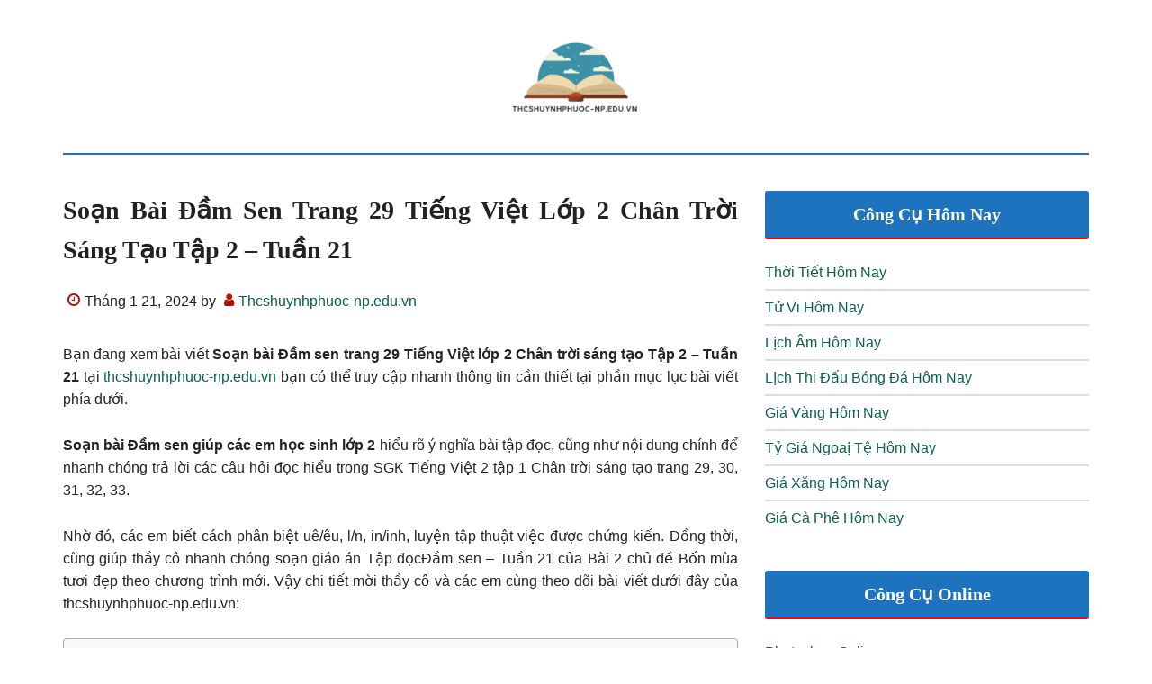

--- FILE ---
content_type: text/html; charset=UTF-8
request_url: https://thcshuynhphuoc-np.edu.vn/soan-bai-dam-sen-trang-29-tieng-viet-lop-2-chan-troi-sang-tao-tap-2-tuan-21/
body_size: 19351
content:
<!DOCTYPE html>
<html lang="vi">
<head >
<meta charset="UTF-8" />
<meta name="viewport" content="width=device-width, initial-scale=1" />
<meta name='robots' content='index, follow, max-image-preview:large, max-snippet:-1, max-video-preview:-1' />

	<!-- This site is optimized with the Yoast SEO plugin v23.1 - https://yoast.com/wordpress/plugins/seo/ -->
	<title>Soạn bài Đầm sen trang 29 Tiếng Việt lớp 2 Chân trời sáng tạo Tập 2 - Tuần 21</title>
	<meta name="description" content="Với những thông tin mà Thcshuynhphuoc-np.edu.vn cung cấp tại bài viết Soạn bài Đầm sen trang 29 Tiếng Việt lớp 2 Chân trời sáng tạo Tập 2 - Tuần 21 sẽ giúp ích cho bạn nhanh nhất." />
	<link rel="canonical" href="https://thcshuynhphuoc-np.edu.vn/soan-bai-dam-sen-trang-29-tieng-viet-lop-2-chan-troi-sang-tao-tap-2-tuan-21/" />
	<meta property="og:locale" content="vi_VN" />
	<meta property="og:type" content="article" />
	<meta property="og:title" content="Soạn bài Đầm sen trang 29 Tiếng Việt lớp 2 Chân trời sáng tạo Tập 2 - Tuần 21" />
	<meta property="og:description" content="Với những thông tin mà Thcshuynhphuoc-np.edu.vn cung cấp tại bài viết Soạn bài Đầm sen trang 29 Tiếng Việt lớp 2 Chân trời sáng tạo Tập 2 - Tuần 21 sẽ giúp ích cho bạn nhanh nhất." />
	<meta property="og:url" content="https://thcshuynhphuoc-np.edu.vn/soan-bai-dam-sen-trang-29-tieng-viet-lop-2-chan-troi-sang-tao-tap-2-tuan-21/" />
	<meta property="og:site_name" content="Thcshuynhphuoc-np.edu.vn - Thông Tin Kiến Thức Bổ Ích" />
	<meta property="article:published_time" content="2024-01-21T12:47:29+00:00" />
	<meta property="og:image" content="https://o.rada.vn/data/image/2021/07/23/Dam-sen-1.jpg" />
	<meta name="author" content="Thcshuynhphuoc-np.edu.vn" />
	<meta name="twitter:card" content="summary_large_image" />
	<meta name="twitter:image" content="https://o.rada.vn/data/image/2021/07/23/Dam-sen-1.jpg" />
	<meta name="twitter:label1" content="Được viết bởi" />
	<meta name="twitter:data1" content="Thcshuynhphuoc-np.edu.vn" />
	<meta name="twitter:label2" content="Ước tính thời gian đọc" />
	<meta name="twitter:data2" content="14 phút" />
	<script type="application/ld+json" class="yoast-schema-graph">{"@context":"https://schema.org","@graph":[{"@type":"Article","@id":"https://thcshuynhphuoc-np.edu.vn/soan-bai-dam-sen-trang-29-tieng-viet-lop-2-chan-troi-sang-tao-tap-2-tuan-21/#article","isPartOf":{"@id":"https://thcshuynhphuoc-np.edu.vn/soan-bai-dam-sen-trang-29-tieng-viet-lop-2-chan-troi-sang-tao-tap-2-tuan-21/"},"author":{"name":"Thcshuynhphuoc-np.edu.vn","@id":"https://thcshuynhphuoc-np.edu.vn/#/schema/person/356e463268e5772d3318936f401347ac"},"headline":"Soạn bài Đầm sen trang 29 Tiếng Việt lớp 2 Chân trời sáng tạo Tập 2 &#8211; Tuần 21","datePublished":"2024-01-21T12:47:29+00:00","dateModified":"2024-01-21T12:47:29+00:00","mainEntityOfPage":{"@id":"https://thcshuynhphuoc-np.edu.vn/soan-bai-dam-sen-trang-29-tieng-viet-lop-2-chan-troi-sang-tao-tap-2-tuan-21/"},"wordCount":2755,"commentCount":0,"publisher":{"@id":"https://thcshuynhphuoc-np.edu.vn/#organization"},"image":{"@id":"https://thcshuynhphuoc-np.edu.vn/soan-bai-dam-sen-trang-29-tieng-viet-lop-2-chan-troi-sang-tao-tap-2-tuan-21/#primaryimage"},"thumbnailUrl":"https://o.rada.vn/data/image/2021/07/23/Dam-sen-1.jpg","articleSection":["Học Tập"],"inLanguage":"vi","potentialAction":[{"@type":"CommentAction","name":"Comment","target":["https://thcshuynhphuoc-np.edu.vn/soan-bai-dam-sen-trang-29-tieng-viet-lop-2-chan-troi-sang-tao-tap-2-tuan-21/#respond"]}]},{"@type":"WebPage","@id":"https://thcshuynhphuoc-np.edu.vn/soan-bai-dam-sen-trang-29-tieng-viet-lop-2-chan-troi-sang-tao-tap-2-tuan-21/","url":"https://thcshuynhphuoc-np.edu.vn/soan-bai-dam-sen-trang-29-tieng-viet-lop-2-chan-troi-sang-tao-tap-2-tuan-21/","name":"Soạn bài Đầm sen trang 29 Tiếng Việt lớp 2 Chân trời sáng tạo Tập 2 - Tuần 21","isPartOf":{"@id":"https://thcshuynhphuoc-np.edu.vn/#website"},"primaryImageOfPage":{"@id":"https://thcshuynhphuoc-np.edu.vn/soan-bai-dam-sen-trang-29-tieng-viet-lop-2-chan-troi-sang-tao-tap-2-tuan-21/#primaryimage"},"image":{"@id":"https://thcshuynhphuoc-np.edu.vn/soan-bai-dam-sen-trang-29-tieng-viet-lop-2-chan-troi-sang-tao-tap-2-tuan-21/#primaryimage"},"thumbnailUrl":"https://o.rada.vn/data/image/2021/07/23/Dam-sen-1.jpg","datePublished":"2024-01-21T12:47:29+00:00","dateModified":"2024-01-21T12:47:29+00:00","description":"Với những thông tin mà Thcshuynhphuoc-np.edu.vn cung cấp tại bài viết Soạn bài Đầm sen trang 29 Tiếng Việt lớp 2 Chân trời sáng tạo Tập 2 - Tuần 21 sẽ giúp ích cho bạn nhanh nhất.","breadcrumb":{"@id":"https://thcshuynhphuoc-np.edu.vn/soan-bai-dam-sen-trang-29-tieng-viet-lop-2-chan-troi-sang-tao-tap-2-tuan-21/#breadcrumb"},"inLanguage":"vi","potentialAction":[{"@type":"ReadAction","target":["https://thcshuynhphuoc-np.edu.vn/soan-bai-dam-sen-trang-29-tieng-viet-lop-2-chan-troi-sang-tao-tap-2-tuan-21/"]}]},{"@type":"ImageObject","inLanguage":"vi","@id":"https://thcshuynhphuoc-np.edu.vn/soan-bai-dam-sen-trang-29-tieng-viet-lop-2-chan-troi-sang-tao-tap-2-tuan-21/#primaryimage","url":"https://o.rada.vn/data/image/2021/07/23/Dam-sen-1.jpg","contentUrl":"https://o.rada.vn/data/image/2021/07/23/Dam-sen-1.jpg","caption":"Soạn bài Đầm sen trang 29 Tiếng Việt lớp 2 Chân trời sáng tạo Tập 2 &#8211; Tuần 21"},{"@type":"BreadcrumbList","@id":"https://thcshuynhphuoc-np.edu.vn/soan-bai-dam-sen-trang-29-tieng-viet-lop-2-chan-troi-sang-tao-tap-2-tuan-21/#breadcrumb","itemListElement":[{"@type":"ListItem","position":1,"name":"Home","item":"https://thcshuynhphuoc-np.edu.vn/"},{"@type":"ListItem","position":2,"name":"Soạn bài Đầm sen trang 29 Tiếng Việt lớp 2 Chân trời sáng tạo Tập 2 &#8211; Tuần 21"}]},{"@type":"WebSite","@id":"https://thcshuynhphuoc-np.edu.vn/#website","url":"https://thcshuynhphuoc-np.edu.vn/","name":"Thcshuynhphuoc-np.edu.vn - Thông Tin Kiến Thức Bổ Ích","description":"","publisher":{"@id":"https://thcshuynhphuoc-np.edu.vn/#organization"},"potentialAction":[{"@type":"SearchAction","target":{"@type":"EntryPoint","urlTemplate":"https://thcshuynhphuoc-np.edu.vn/?s={search_term_string}"},"query-input":"required name=search_term_string"}],"inLanguage":"vi"},{"@type":"Organization","@id":"https://thcshuynhphuoc-np.edu.vn/#organization","name":"Thcshuynhphuoc-np.edu.vn","url":"https://thcshuynhphuoc-np.edu.vn/","logo":{"@type":"ImageObject","inLanguage":"vi","@id":"https://thcshuynhphuoc-np.edu.vn/#/schema/logo/image/","url":"https://thcshuynhphuoc-np.edu.vn/wp-content/uploads/2023/05/cropped-logo-68.png","contentUrl":"https://thcshuynhphuoc-np.edu.vn/wp-content/uploads/2023/05/cropped-logo-68.png","width":512,"height":512,"caption":"Thcshuynhphuoc-np.edu.vn"},"image":{"@id":"https://thcshuynhphuoc-np.edu.vn/#/schema/logo/image/"}},{"@type":"Person","@id":"https://thcshuynhphuoc-np.edu.vn/#/schema/person/356e463268e5772d3318936f401347ac","name":"Thcshuynhphuoc-np.edu.vn","image":{"@type":"ImageObject","inLanguage":"vi","@id":"https://thcshuynhphuoc-np.edu.vn/#/schema/person/image/","url":"https://secure.gravatar.com/avatar/5bf6c58b0f58fd22df5b8ace9ac8d419a6bb7e4f4dd1e9f617c334ab374167c8?s=96&d=mm&r=g","contentUrl":"https://secure.gravatar.com/avatar/5bf6c58b0f58fd22df5b8ace9ac8d419a6bb7e4f4dd1e9f617c334ab374167c8?s=96&d=mm&r=g","caption":"Thcshuynhphuoc-np.edu.vn"},"description":"Với những thông tin, kiến thức bổ ích tại Thcshuynhphuoc-np.edu.vn sẽ giúp ích cho bạn và mọi người trong việc chọn lọc thông tin nhanh nhất, chính xác nhất trong thời đại công nghệ số ,","sameAs":["https://thcshuynhphuoc-np.edu.vn"]}]}</script>
	<!-- / Yoast SEO plugin. -->


<link rel="alternate" type="application/rss+xml" title="Dòng thông tin Thcshuynhphuoc-np.edu.vn - Thông Tin Kiến Thức Bổ Ích &raquo;" href="https://thcshuynhphuoc-np.edu.vn/feed/" />
<link rel="alternate" type="application/rss+xml" title="Thcshuynhphuoc-np.edu.vn - Thông Tin Kiến Thức Bổ Ích &raquo; Dòng bình luận" href="https://thcshuynhphuoc-np.edu.vn/comments/feed/" />
<link rel="alternate" type="application/rss+xml" title="Thcshuynhphuoc-np.edu.vn - Thông Tin Kiến Thức Bổ Ích &raquo; Soạn bài Đầm sen trang 29 Tiếng Việt lớp 2 Chân trời sáng tạo Tập 2 &#8211; Tuần 21 Dòng bình luận" href="https://thcshuynhphuoc-np.edu.vn/soan-bai-dam-sen-trang-29-tieng-viet-lop-2-chan-troi-sang-tao-tap-2-tuan-21/feed/" />
<link rel="alternate" title="oNhúng (JSON)" type="application/json+oembed" href="https://thcshuynhphuoc-np.edu.vn/wp-json/oembed/1.0/embed?url=https%3A%2F%2Fthcshuynhphuoc-np.edu.vn%2Fsoan-bai-dam-sen-trang-29-tieng-viet-lop-2-chan-troi-sang-tao-tap-2-tuan-21%2F" />
<link rel="alternate" title="oNhúng (XML)" type="text/xml+oembed" href="https://thcshuynhphuoc-np.edu.vn/wp-json/oembed/1.0/embed?url=https%3A%2F%2Fthcshuynhphuoc-np.edu.vn%2Fsoan-bai-dam-sen-trang-29-tieng-viet-lop-2-chan-troi-sang-tao-tap-2-tuan-21%2F&#038;format=xml" />
<style id='wp-img-auto-sizes-contain-inline-css'>
img:is([sizes=auto i],[sizes^="auto," i]){contain-intrinsic-size:3000px 1500px}
/*# sourceURL=wp-img-auto-sizes-contain-inline-css */
</style>
<link rel='stylesheet' id='paradise-css' href='https://thcshuynhphuoc-np.edu.vn/wp-content/themes/paradise/style.css?ver=6.6.0' media='all' />
<style id='paradise-inline-css'>

        body.paradise-landing,
        button,
        input[type="button"],
        input[type="reset"],
        input[type="submit"],
        .button,
        .entry-content .button,
        .sidebar .widget-title,
        .footer-widgets .widget-title,
        .nav-primary,
        .nav-secondary .wrap,
        .archive-pagination li a,
        .comment-reply a,
        #genesis-mobile-nav-primary,
        #genesis-mobile-nav-primary:focus, 
        #genesis-mobile-nav-primary:hover,
        .no-touch .to-top:hover {
            background-color: #1e73be;
        }
        input:focus,
        textarea:focus {
            border: 2px solid #1e73be;
        }
        .breadcrumb:before,
        .genesis-nav-menu {
            color: #1e73be;
        }
        .site-header .wrap {
            border-bottom: 2px solid #1e73be;
        }
        .nav-primary .genesis-nav-menu .sub-menu a,
        .nav-secondary .genesis-nav-menu .sub-menu a {
            border: 1px solid #1e73be;
            border-top: none;
        }
        
/*# sourceURL=paradise-inline-css */
</style>
<style id='wp-block-library-inline-css'>
:root{--wp-block-synced-color:#7a00df;--wp-block-synced-color--rgb:122,0,223;--wp-bound-block-color:var(--wp-block-synced-color);--wp-editor-canvas-background:#ddd;--wp-admin-theme-color:#007cba;--wp-admin-theme-color--rgb:0,124,186;--wp-admin-theme-color-darker-10:#006ba1;--wp-admin-theme-color-darker-10--rgb:0,107,160.5;--wp-admin-theme-color-darker-20:#005a87;--wp-admin-theme-color-darker-20--rgb:0,90,135;--wp-admin-border-width-focus:2px}@media (min-resolution:192dpi){:root{--wp-admin-border-width-focus:1.5px}}.wp-element-button{cursor:pointer}:root .has-very-light-gray-background-color{background-color:#eee}:root .has-very-dark-gray-background-color{background-color:#313131}:root .has-very-light-gray-color{color:#eee}:root .has-very-dark-gray-color{color:#313131}:root .has-vivid-green-cyan-to-vivid-cyan-blue-gradient-background{background:linear-gradient(135deg,#00d084,#0693e3)}:root .has-purple-crush-gradient-background{background:linear-gradient(135deg,#34e2e4,#4721fb 50%,#ab1dfe)}:root .has-hazy-dawn-gradient-background{background:linear-gradient(135deg,#faaca8,#dad0ec)}:root .has-subdued-olive-gradient-background{background:linear-gradient(135deg,#fafae1,#67a671)}:root .has-atomic-cream-gradient-background{background:linear-gradient(135deg,#fdd79a,#004a59)}:root .has-nightshade-gradient-background{background:linear-gradient(135deg,#330968,#31cdcf)}:root .has-midnight-gradient-background{background:linear-gradient(135deg,#020381,#2874fc)}:root{--wp--preset--font-size--normal:16px;--wp--preset--font-size--huge:42px}.has-regular-font-size{font-size:1em}.has-larger-font-size{font-size:2.625em}.has-normal-font-size{font-size:var(--wp--preset--font-size--normal)}.has-huge-font-size{font-size:var(--wp--preset--font-size--huge)}.has-text-align-center{text-align:center}.has-text-align-left{text-align:left}.has-text-align-right{text-align:right}.has-fit-text{white-space:nowrap!important}#end-resizable-editor-section{display:none}.aligncenter{clear:both}.items-justified-left{justify-content:flex-start}.items-justified-center{justify-content:center}.items-justified-right{justify-content:flex-end}.items-justified-space-between{justify-content:space-between}.screen-reader-text{border:0;clip-path:inset(50%);height:1px;margin:-1px;overflow:hidden;padding:0;position:absolute;width:1px;word-wrap:normal!important}.screen-reader-text:focus{background-color:#ddd;clip-path:none;color:#444;display:block;font-size:1em;height:auto;left:5px;line-height:normal;padding:15px 23px 14px;text-decoration:none;top:5px;width:auto;z-index:100000}html :where(.has-border-color){border-style:solid}html :where([style*=border-top-color]){border-top-style:solid}html :where([style*=border-right-color]){border-right-style:solid}html :where([style*=border-bottom-color]){border-bottom-style:solid}html :where([style*=border-left-color]){border-left-style:solid}html :where([style*=border-width]){border-style:solid}html :where([style*=border-top-width]){border-top-style:solid}html :where([style*=border-right-width]){border-right-style:solid}html :where([style*=border-bottom-width]){border-bottom-style:solid}html :where([style*=border-left-width]){border-left-style:solid}html :where(img[class*=wp-image-]){height:auto;max-width:100%}:where(figure){margin:0 0 1em}html :where(.is-position-sticky){--wp-admin--admin-bar--position-offset:var(--wp-admin--admin-bar--height,0px)}@media screen and (max-width:600px){html :where(.is-position-sticky){--wp-admin--admin-bar--position-offset:0px}}

/*# sourceURL=wp-block-library-inline-css */
</style><style id='global-styles-inline-css'>
:root{--wp--preset--aspect-ratio--square: 1;--wp--preset--aspect-ratio--4-3: 4/3;--wp--preset--aspect-ratio--3-4: 3/4;--wp--preset--aspect-ratio--3-2: 3/2;--wp--preset--aspect-ratio--2-3: 2/3;--wp--preset--aspect-ratio--16-9: 16/9;--wp--preset--aspect-ratio--9-16: 9/16;--wp--preset--color--black: #000000;--wp--preset--color--cyan-bluish-gray: #abb8c3;--wp--preset--color--white: #ffffff;--wp--preset--color--pale-pink: #f78da7;--wp--preset--color--vivid-red: #cf2e2e;--wp--preset--color--luminous-vivid-orange: #ff6900;--wp--preset--color--luminous-vivid-amber: #fcb900;--wp--preset--color--light-green-cyan: #7bdcb5;--wp--preset--color--vivid-green-cyan: #00d084;--wp--preset--color--pale-cyan-blue: #8ed1fc;--wp--preset--color--vivid-cyan-blue: #0693e3;--wp--preset--color--vivid-purple: #9b51e0;--wp--preset--gradient--vivid-cyan-blue-to-vivid-purple: linear-gradient(135deg,rgb(6,147,227) 0%,rgb(155,81,224) 100%);--wp--preset--gradient--light-green-cyan-to-vivid-green-cyan: linear-gradient(135deg,rgb(122,220,180) 0%,rgb(0,208,130) 100%);--wp--preset--gradient--luminous-vivid-amber-to-luminous-vivid-orange: linear-gradient(135deg,rgb(252,185,0) 0%,rgb(255,105,0) 100%);--wp--preset--gradient--luminous-vivid-orange-to-vivid-red: linear-gradient(135deg,rgb(255,105,0) 0%,rgb(207,46,46) 100%);--wp--preset--gradient--very-light-gray-to-cyan-bluish-gray: linear-gradient(135deg,rgb(238,238,238) 0%,rgb(169,184,195) 100%);--wp--preset--gradient--cool-to-warm-spectrum: linear-gradient(135deg,rgb(74,234,220) 0%,rgb(151,120,209) 20%,rgb(207,42,186) 40%,rgb(238,44,130) 60%,rgb(251,105,98) 80%,rgb(254,248,76) 100%);--wp--preset--gradient--blush-light-purple: linear-gradient(135deg,rgb(255,206,236) 0%,rgb(152,150,240) 100%);--wp--preset--gradient--blush-bordeaux: linear-gradient(135deg,rgb(254,205,165) 0%,rgb(254,45,45) 50%,rgb(107,0,62) 100%);--wp--preset--gradient--luminous-dusk: linear-gradient(135deg,rgb(255,203,112) 0%,rgb(199,81,192) 50%,rgb(65,88,208) 100%);--wp--preset--gradient--pale-ocean: linear-gradient(135deg,rgb(255,245,203) 0%,rgb(182,227,212) 50%,rgb(51,167,181) 100%);--wp--preset--gradient--electric-grass: linear-gradient(135deg,rgb(202,248,128) 0%,rgb(113,206,126) 100%);--wp--preset--gradient--midnight: linear-gradient(135deg,rgb(2,3,129) 0%,rgb(40,116,252) 100%);--wp--preset--font-size--small: 13px;--wp--preset--font-size--medium: 20px;--wp--preset--font-size--large: 36px;--wp--preset--font-size--x-large: 42px;--wp--preset--spacing--20: 0.44rem;--wp--preset--spacing--30: 0.67rem;--wp--preset--spacing--40: 1rem;--wp--preset--spacing--50: 1.5rem;--wp--preset--spacing--60: 2.25rem;--wp--preset--spacing--70: 3.38rem;--wp--preset--spacing--80: 5.06rem;--wp--preset--shadow--natural: 6px 6px 9px rgba(0, 0, 0, 0.2);--wp--preset--shadow--deep: 12px 12px 50px rgba(0, 0, 0, 0.4);--wp--preset--shadow--sharp: 6px 6px 0px rgba(0, 0, 0, 0.2);--wp--preset--shadow--outlined: 6px 6px 0px -3px rgb(255, 255, 255), 6px 6px rgb(0, 0, 0);--wp--preset--shadow--crisp: 6px 6px 0px rgb(0, 0, 0);}:where(.is-layout-flex){gap: 0.5em;}:where(.is-layout-grid){gap: 0.5em;}body .is-layout-flex{display: flex;}.is-layout-flex{flex-wrap: wrap;align-items: center;}.is-layout-flex > :is(*, div){margin: 0;}body .is-layout-grid{display: grid;}.is-layout-grid > :is(*, div){margin: 0;}:where(.wp-block-columns.is-layout-flex){gap: 2em;}:where(.wp-block-columns.is-layout-grid){gap: 2em;}:where(.wp-block-post-template.is-layout-flex){gap: 1.25em;}:where(.wp-block-post-template.is-layout-grid){gap: 1.25em;}.has-black-color{color: var(--wp--preset--color--black) !important;}.has-cyan-bluish-gray-color{color: var(--wp--preset--color--cyan-bluish-gray) !important;}.has-white-color{color: var(--wp--preset--color--white) !important;}.has-pale-pink-color{color: var(--wp--preset--color--pale-pink) !important;}.has-vivid-red-color{color: var(--wp--preset--color--vivid-red) !important;}.has-luminous-vivid-orange-color{color: var(--wp--preset--color--luminous-vivid-orange) !important;}.has-luminous-vivid-amber-color{color: var(--wp--preset--color--luminous-vivid-amber) !important;}.has-light-green-cyan-color{color: var(--wp--preset--color--light-green-cyan) !important;}.has-vivid-green-cyan-color{color: var(--wp--preset--color--vivid-green-cyan) !important;}.has-pale-cyan-blue-color{color: var(--wp--preset--color--pale-cyan-blue) !important;}.has-vivid-cyan-blue-color{color: var(--wp--preset--color--vivid-cyan-blue) !important;}.has-vivid-purple-color{color: var(--wp--preset--color--vivid-purple) !important;}.has-black-background-color{background-color: var(--wp--preset--color--black) !important;}.has-cyan-bluish-gray-background-color{background-color: var(--wp--preset--color--cyan-bluish-gray) !important;}.has-white-background-color{background-color: var(--wp--preset--color--white) !important;}.has-pale-pink-background-color{background-color: var(--wp--preset--color--pale-pink) !important;}.has-vivid-red-background-color{background-color: var(--wp--preset--color--vivid-red) !important;}.has-luminous-vivid-orange-background-color{background-color: var(--wp--preset--color--luminous-vivid-orange) !important;}.has-luminous-vivid-amber-background-color{background-color: var(--wp--preset--color--luminous-vivid-amber) !important;}.has-light-green-cyan-background-color{background-color: var(--wp--preset--color--light-green-cyan) !important;}.has-vivid-green-cyan-background-color{background-color: var(--wp--preset--color--vivid-green-cyan) !important;}.has-pale-cyan-blue-background-color{background-color: var(--wp--preset--color--pale-cyan-blue) !important;}.has-vivid-cyan-blue-background-color{background-color: var(--wp--preset--color--vivid-cyan-blue) !important;}.has-vivid-purple-background-color{background-color: var(--wp--preset--color--vivid-purple) !important;}.has-black-border-color{border-color: var(--wp--preset--color--black) !important;}.has-cyan-bluish-gray-border-color{border-color: var(--wp--preset--color--cyan-bluish-gray) !important;}.has-white-border-color{border-color: var(--wp--preset--color--white) !important;}.has-pale-pink-border-color{border-color: var(--wp--preset--color--pale-pink) !important;}.has-vivid-red-border-color{border-color: var(--wp--preset--color--vivid-red) !important;}.has-luminous-vivid-orange-border-color{border-color: var(--wp--preset--color--luminous-vivid-orange) !important;}.has-luminous-vivid-amber-border-color{border-color: var(--wp--preset--color--luminous-vivid-amber) !important;}.has-light-green-cyan-border-color{border-color: var(--wp--preset--color--light-green-cyan) !important;}.has-vivid-green-cyan-border-color{border-color: var(--wp--preset--color--vivid-green-cyan) !important;}.has-pale-cyan-blue-border-color{border-color: var(--wp--preset--color--pale-cyan-blue) !important;}.has-vivid-cyan-blue-border-color{border-color: var(--wp--preset--color--vivid-cyan-blue) !important;}.has-vivid-purple-border-color{border-color: var(--wp--preset--color--vivid-purple) !important;}.has-vivid-cyan-blue-to-vivid-purple-gradient-background{background: var(--wp--preset--gradient--vivid-cyan-blue-to-vivid-purple) !important;}.has-light-green-cyan-to-vivid-green-cyan-gradient-background{background: var(--wp--preset--gradient--light-green-cyan-to-vivid-green-cyan) !important;}.has-luminous-vivid-amber-to-luminous-vivid-orange-gradient-background{background: var(--wp--preset--gradient--luminous-vivid-amber-to-luminous-vivid-orange) !important;}.has-luminous-vivid-orange-to-vivid-red-gradient-background{background: var(--wp--preset--gradient--luminous-vivid-orange-to-vivid-red) !important;}.has-very-light-gray-to-cyan-bluish-gray-gradient-background{background: var(--wp--preset--gradient--very-light-gray-to-cyan-bluish-gray) !important;}.has-cool-to-warm-spectrum-gradient-background{background: var(--wp--preset--gradient--cool-to-warm-spectrum) !important;}.has-blush-light-purple-gradient-background{background: var(--wp--preset--gradient--blush-light-purple) !important;}.has-blush-bordeaux-gradient-background{background: var(--wp--preset--gradient--blush-bordeaux) !important;}.has-luminous-dusk-gradient-background{background: var(--wp--preset--gradient--luminous-dusk) !important;}.has-pale-ocean-gradient-background{background: var(--wp--preset--gradient--pale-ocean) !important;}.has-electric-grass-gradient-background{background: var(--wp--preset--gradient--electric-grass) !important;}.has-midnight-gradient-background{background: var(--wp--preset--gradient--midnight) !important;}.has-small-font-size{font-size: var(--wp--preset--font-size--small) !important;}.has-medium-font-size{font-size: var(--wp--preset--font-size--medium) !important;}.has-large-font-size{font-size: var(--wp--preset--font-size--large) !important;}.has-x-large-font-size{font-size: var(--wp--preset--font-size--x-large) !important;}
/*# sourceURL=global-styles-inline-css */
</style>

<style id='classic-theme-styles-inline-css'>
/*! This file is auto-generated */
.wp-block-button__link{color:#fff;background-color:#32373c;border-radius:9999px;box-shadow:none;text-decoration:none;padding:calc(.667em + 2px) calc(1.333em + 2px);font-size:1.125em}.wp-block-file__button{background:#32373c;color:#fff;text-decoration:none}
/*# sourceURL=/wp-includes/css/classic-themes.min.css */
</style>
<link rel='stylesheet' id='ez-toc-css' href='https://thcshuynhphuoc-np.edu.vn/wp-content/plugins/easy-table-of-contents/assets/css/screen.min.css?ver=2.0.47.1' media='all' />
<style id='ez-toc-inline-css'>
div#ez-toc-container p.ez-toc-title {font-size: 120%;}div#ez-toc-container p.ez-toc-title {font-weight: 500;}div#ez-toc-container ul li {font-size: 95%;}div#ez-toc-container nav ul ul li ul li {font-size: 90%!important;}div#ez-toc-container {width: 100%;}
.ez-toc-container-direction {direction: ltr;}.ez-toc-counter ul{counter-reset: item;}.ez-toc-counter nav ul li a::before {content: counters(item, ".", decimal) ". ";display: inline-block;counter-increment: item;flex-grow: 0;flex-shrink: 0;margin-right: .2em; float: left;}.ez-toc-widget-direction {direction: ltr;}.ez-toc-widget-container ul{counter-reset: item;}.ez-toc-widget-container nav ul li a::before {content: counters(item, ".", decimal) ". ";display: inline-block;counter-increment: item;flex-grow: 0;flex-shrink: 0;margin-right: .2em; float: left;}
/*# sourceURL=ez-toc-inline-css */
</style>
<link rel='stylesheet' id='paradise-back-to-top-css' href='https://thcshuynhphuoc-np.edu.vn/wp-content/themes/paradise/css/back-to-top.css?ver=6.6.0' media='all' />
<style id='paradise-back-to-top-inline-css'>

        .to-top {
            color: #1e73be;
        }
        @media only screen and (max-width: 840px) {
        .paradise-landing .to-top {
            color: #1e73be !important;
        }
        }
        
/*# sourceURL=paradise-back-to-top-inline-css */
</style>
<link rel='stylesheet' id='paradise-posts-navigation-css' href='https://thcshuynhphuoc-np.edu.vn/wp-content/themes/paradise/css/posts-navigation.css?ver=6.6.0' media='all' />
<link rel='stylesheet' id='paradise-related-posts-css' href='https://thcshuynhphuoc-np.edu.vn/wp-content/themes/paradise/lib/related-posts/data/related-posts.css?ver=6.6.0' media='all' />
<link rel='stylesheet' id='paradise-icomoon-css' href='https://thcshuynhphuoc-np.edu.vn/wp-content/themes/paradise/css/icomoon.css?ver=6.6.0' media='all' />
<script src="https://thcshuynhphuoc-np.edu.vn/wp-includes/js/jquery/jquery.min.js?ver=3.7.1" id="jquery-core-js"></script>
<script src="https://thcshuynhphuoc-np.edu.vn/wp-includes/js/jquery/jquery-migrate.min.js?ver=3.4.1" id="jquery-migrate-js"></script>
<script id="ez-toc-scroll-scriptjs-js-after">
jQuery(document).ready(function(){document.querySelectorAll(".ez-toc-section").forEach(t=>{t.setAttribute("ez-toc-data-id","#"+decodeURI(t.getAttribute("id")))}),jQuery("a.ez-toc-link").click(function(){let t=jQuery(this).attr("href"),e=jQuery("#wpadminbar"),i=0;30>30&&(i=30),e.length&&(i+=e.height()),jQuery('[ez-toc-data-id="'+decodeURI(t)+'"]').length>0&&(i=jQuery('[ez-toc-data-id="'+decodeURI(t)+'"]').offset().top-i),jQuery("html, body").animate({scrollTop:i},500)})});
//# sourceURL=ez-toc-scroll-scriptjs-js-after
</script>
<link rel="https://api.w.org/" href="https://thcshuynhphuoc-np.edu.vn/wp-json/" /><link rel="alternate" title="JSON" type="application/json" href="https://thcshuynhphuoc-np.edu.vn/wp-json/wp/v2/posts/74379" /><link rel="EditURI" type="application/rsd+xml" title="RSD" href="https://thcshuynhphuoc-np.edu.vn/xmlrpc.php?rsd" />
<meta name="generator" content="WordPress 6.9" />
<link rel='shortlink' href='https://thcshuynhphuoc-np.edu.vn/?p=74379' />
<link rel="preconnect" href="https://cdnjs.cloudflare.com"><meta name="google-site-verification" content="jm2OgBoC7kQhLzXwnniNxDYRUF7lTpIVm6miXH0CnLk" />
<!-- Google tag (gtag.js) -->
<script async src="https://www.googletagmanager.com/gtag/js?id=G-N72ZJBHSMY"></script>
<script>
  window.dataLayer = window.dataLayer || [];
  function gtag(){dataLayer.push(arguments);}
  gtag('js', new Date());

  gtag('config', 'G-N72ZJBHSMY');
</script><style type="text/css">.site-title a { background: url(https://thcshuynhphuoc-np.edu.vn/wp-content/uploads/2023/05/cropped-cropped-logo-68.png) no-repeat !important; }</style>
<link rel="icon" href="https://thcshuynhphuoc-np.edu.vn/wp-content/uploads/2023/05/cropped-logo-68-32x32.png" sizes="32x32" />
<link rel="icon" href="https://thcshuynhphuoc-np.edu.vn/wp-content/uploads/2023/05/cropped-logo-68-192x192.png" sizes="192x192" />
<link rel="apple-touch-icon" href="https://thcshuynhphuoc-np.edu.vn/wp-content/uploads/2023/05/cropped-logo-68-180x180.png" />
<meta name="msapplication-TileImage" content="https://thcshuynhphuoc-np.edu.vn/wp-content/uploads/2023/05/cropped-logo-68-270x270.png" />
		<style id="wp-custom-css">
			div,responsive-img image-expandable img-article-item{
	padding-bottom:0%!important;
}
.archive-pagination li a {
    display: none;
}
.archive-pagination li {
    display: none;
}
h1, h2, h3, h4, h5, h6 {
    text-transform: capitalize;
}
.entry-content table{
	display: block;
  overflow-x: auto;
  width: 100% !important;
	border: 0;
}
.entry-content p:has(img) {
    text-align: center;
}
.entry-content .wp-caption {
    margin: 0 auto;
}
.entry-content p{
	text-align: justify;
}

.entry-title {
	  text-align: justify;
}
.widget-title {
	  font-family: Cambria!important;
    font-size: 20px!important;
    font-weight: 600!important;
    background-color: #0F60B3;
    display: block;
    text-align: center;
    color: white;
    font-family: sans-serif;
    font-weight: 400;
    line-height: 1.6;
    font-size: 16px;
    padding: 10px;
    margin-bottom: 24px;
	  border-radius: 3px;
}
.nav-primary a {
   font-family: Cambria!important;
    font-size: 18px!important;
    font-weight: 700;
    width: 100%;
}
h1{
    font-family: Cambria!important;
    font-size: 28px!important;
	  line-height: 1.3;
    font-weight: 700;
    width: 100%;    
}
h2{
    font-family: Cambria!important;
    font-size: 24px!important;
    color: #fff!important;
    line-height: 1.3;
    font-weight: 700;
    width: 100%;
    border-left: 15px solid #c34a03;
    background: #0F60B3;
    padding: 8px 8px 10px 8px;
    margin-bottom: 12px!important;
    border-radius: 3px;
}
h3 {
    font-family: Cambria!important;
    font-size: 22px!important;
	  line-height: 1.3;
    font-weight: 700;
    padding-bottom: 0.1rem;
    border-bottom: 2px solid rgb(255 0 0 );
    margin-bottom: 10px;
}
.entry-title a{
    color: #000!important;
}
.related-title {
    font-family: Cambria!important;
    color: #fff!important;
    line-height: 1;
    font-weight: 700;
    width: 100%;
    border-left: 15px solid #c34a03;
    background: #0F60B3;
    padding: 8px 8px 10px 8px;
    border-radius: 3px;
}
.related-post {
	  text-align: justify;
    background:#ececec;
	  border-radius: 3px;
	  box-shadow: 2px 2px 2px #ccc;
	  margin-top: 5px;
	  padding: 10px;
}
.pagination-previous.alignleft, .pagination-next.alignright {
    background:#ececec;
	  box-shadow: 2px 2px 2px #ccc;
	  border-radius: 3px;
	  margin-top: 5px;
	  padding: 5px;
}
.post li {
    
}
.entry-content ul > li {
    font-family: Cambria!important;
    font-size: 18px!important;
    line-height: 1.6;
    list-style: none;
    vertical-align: middle;
    background: no-repeat url(https://cuanhuanamwindows.com/wp-content/uploads/2019/07/dau-li.svg) 0 7px;
    background-size: 15px;
    padding-left: 20px;
}
.entry-content ol > li {
    font-family: Cambria!important;
    font-size: 18px!important;
    line-height: 1.6;
    list-style: none;
    vertical-align: middle;
    background: no-repeat url(https://cuanhuanamwindows.com/wp-content/uploads/2019/07/dau-li.svg) 0 7px;
    background-size: 15px;
    padding-left: 20px;
}
.sidebar li {
    text-align: justify;
}
img.alignleft {
    	  border-radius: 3px;
}
.wp-block-image figcaption {
    background-color: #c9c7c7;
    text-align: center;
    border-radius: 10px;
}
div#byline_hover_body {
    display: none;
}
div#byline_hover_close {
    display: none;
}
div.image_details {
    display: none;
}
div.content-spacer {
    display: none;
}		</style>
		<link rel='stylesheet' id='wpcb-social-share-buttons-css' href='https://thcshuynhphuoc-np.edu.vn/wp-content/plugins/wpcb-social-share-buttons/css/style.css?ver=1.0' media='all' />
</head>
<body class="wp-singular post-template-default single single-post postid-74379 single-format-standard wp-theme-genesis wp-child-theme-paradise custom-header header-image header-full-width content-sidebar genesis-breadcrumbs-hidden genesis-footer-widgets-hidden"><a href="#" class="to-top" title="Back to top"><i class="icon-caret-down" aria-hidden="true"></i></a><div class="site-container"><header class="site-header"><div class="wrap"><div class="title-area"><p class="site-title"><a href="https://thcshuynhphuoc-np.edu.vn/">Thcshuynhphuoc-np.edu.vn - Thông Tin Kiến Thức Bổ Ích</a></p></div></div></header><div class="site-inner"><div class="content-sidebar-wrap"><main class="content"><article class="post-74379 post type-post status-publish format-standard has-post-thumbnail category-hoc-tap entry" aria-label="Soạn bài Đầm sen trang 29 Tiếng Việt lớp 2 Chân trời sáng tạo Tập 2 &#8211; Tuần 21"><header class="entry-header"><h1 class="entry-title">Soạn bài Đầm sen trang 29 Tiếng Việt lớp 2 Chân trời sáng tạo Tập 2 &#8211; Tuần 21</h1>
<p class="entry-meta"><time class="entry-time">Tháng 1 21, 2024</time> by <span class="entry-author"><a href="https://thcshuynhphuoc-np.edu.vn/author/admin/" class="entry-author-link" rel="author"><span class="entry-author-name">Thcshuynhphuoc-np.edu.vn</span></a></span>  </p></header><div class="entry-content"><p>Bạn đang xem bài viết <strong>Soạn bài Đầm sen trang 29 Tiếng Việt lớp 2 Chân trời sáng tạo Tập 2 &#8211; Tuần 21</strong> tại <strong><a href="https://thcshuynhphuoc-np.edu.vn/">thcshuynhphuoc-np.edu.vn</a> </strong>bạn có thể truy cập nhanh thông tin cần thiết tại phần mục lục bài viết phía dưới.</p>
<div class="textview content-detail">
<p><strong>Soạn bài Đầm sen </strong><strong>giúp các em học sinh lớp 2 </strong>hiểu rõ ý nghĩa bài tập đọc, cũng như nội dung chính để nhanh chóng trả lời các câu hỏi đọc hiểu trong SGK Tiếng Việt 2 tập 1 Chân trời sáng tạo trang 29, 30, 31, 32, 33.</p>
<p>Nhờ đó, các em biết cách phân biệt uê/êu, l/n, in/inh, luyện tập thuật việc được chứng kiến. Đồng thời, cũng giúp thầy cô nhanh chóng soạn giáo án Tập đọcĐầm sen &#8211; Tuần 21 của Bài 2 chủ đề Bốn mùa tươi đẹp theo chương trình mới. Vậy chi tiết mời thầy cô và các em cùng theo dõi bài viết dưới đây của thcshuynhphuoc-np.edu.vn:</p>
<div id="ez-toc-container" class="ez-toc-v2_0_47_1 counter-hierarchy ez-toc-counter ez-toc-grey ez-toc-container-direction">
<div class="ez-toc-title-container">
<p class="ez-toc-title">Mục Lục B&agrave;i Viết</p>
<span class="ez-toc-title-toggle"><a href="#" class="ez-toc-pull-right ez-toc-btn ez-toc-btn-xs ez-toc-btn-default ez-toc-toggle" aria-label="ez-toc-toggle-icon-1"><label for="item-693bbe8c20ece" aria-label="Table of Content"><span style="display: flex;align-items: center;width: 35px;height: 30px;justify-content: center;direction:ltr;"><svg style="fill: #999;color:#999" xmlns="http://www.w3.org/2000/svg" class="list-377408" width="20px" height="20px" viewBox="0 0 24 24" fill="none"><path d="M6 6H4v2h2V6zm14 0H8v2h12V6zM4 11h2v2H4v-2zm16 0H8v2h12v-2zM4 16h2v2H4v-2zm16 0H8v2h12v-2z" fill="currentColor"></path></svg><svg style="fill: #999;color:#999" class="arrow-unsorted-368013" xmlns="http://www.w3.org/2000/svg" width="10px" height="10px" viewBox="0 0 24 24" version="1.2" baseProfile="tiny"><path d="M18.2 9.3l-6.2-6.3-6.2 6.3c-.2.2-.3.4-.3.7s.1.5.3.7c.2.2.4.3.7.3h11c.3 0 .5-.1.7-.3.2-.2.3-.5.3-.7s-.1-.5-.3-.7zM5.8 14.7l6.2 6.3 6.2-6.3c.2-.2.3-.5.3-.7s-.1-.5-.3-.7c-.2-.2-.4-.3-.7-.3h-11c-.3 0-.5.1-.7.3-.2.2-.3.5-.3.7s.1.5.3.7z"/></svg></span></label><input  type="checkbox" id="item-693bbe8c20ece"></a></span></div>
<nav><ul class='ez-toc-list ez-toc-list-level-1 eztoc-visibility-hide-by-default' ><li class='ez-toc-page-1 ez-toc-heading-level-2'><a class="ez-toc-link ez-toc-heading-1" href="#Soan_bai_phan_Khoi_dong_%E2%80%93_Bai_2_Dam_sen" title="Soạn bài phần Khởi động &#8211; Bài 2: Đầm sen">Soạn bài phần Khởi động &#8211; Bài 2: Đầm sen</a></li><li class='ez-toc-page-1 ez-toc-heading-level-2'><a class="ez-toc-link ez-toc-heading-2" href="#Soan_bai_phan_Kham_pha_va_luyen_tap_%E2%80%93_Bai_2_Dam_sen" title="Soạn bài phần Khám phá và luyện tập &#8211; Bài 2: Đầm sen">Soạn bài phần Khám phá và luyện tập &#8211; Bài 2: Đầm sen</a><ul class='ez-toc-list-level-3'><li class='ez-toc-heading-level-3'><a class="ez-toc-link ez-toc-heading-3" href="#Cau_1" title="Câu 1">Câu 1</a></li><li class='ez-toc-page-1 ez-toc-heading-level-3'><a class="ez-toc-link ez-toc-heading-4" href="#Cau_2" title="Câu 2">Câu 2</a></li><li class='ez-toc-page-1 ez-toc-heading-level-3'><a class="ez-toc-link ez-toc-heading-5" href="#Cau_3" title="Câu 3">Câu 3</a></li><li class='ez-toc-page-1 ez-toc-heading-level-3'><a class="ez-toc-link ez-toc-heading-6" href="#Cau_4" title="Câu 4">Câu 4</a></li><li class='ez-toc-page-1 ez-toc-heading-level-3'><a class="ez-toc-link ez-toc-heading-7" href="#Cau_5" title="Câu 5">Câu 5</a></li><li class='ez-toc-page-1 ez-toc-heading-level-3'><a class="ez-toc-link ez-toc-heading-8" href="#Cau_6" title="Câu 6">Câu 6</a></li></ul></li><li class='ez-toc-page-1 ez-toc-heading-level-2'><a class="ez-toc-link ez-toc-heading-9" href="#Soan_bai_phan_Van_dung_%E2%80%93_Bai_2_Dam_sen" title="Soạn bài phần Vận dụng &#8211; Bài 2: Đầm sen">Soạn bài phần Vận dụng &#8211; Bài 2: Đầm sen</a></li></ul></nav></div>
<h2 id="mcetoc_1fb76ja33c6l" style="text-align:center"><span class="ez-toc-section" id="Soan_bai_phan_Khoi_dong_%E2%80%93_Bai_2_Dam_sen"></span>Soạn bài phần Khởi động &#8211; Bài 2: Đầm sen<span class="ez-toc-section-end"></span></h2>
<p>Nói về tên một loài hoa mà em biết theo gợi ý:</p>
<p style="text-align:center"><img fifu-featured="1" decoding="async" src="https://o.rada.vn/data/image/2021/07/23/Dam-sen-1.jpg" alt="Soạn bài Đầm sen trang 29 Tiếng Việt lớp 2 Chân trời sáng tạo Tập 2 &#8211; Tuần 21" width="286" height="31" class="lazy" data-src="https://o.rada.vn/data/image/holder.png"></p>
<p><strong>Gợi ý trả lời:</strong></p>
<p>Nói về một loài hoa mà em biết, đó là hoa hồng. Hoa hồng có rất nhiều màu sắc khác nhau như màu đỏ, màu hồng, màu vàng, trắng, xanh dương,&#8230; Dù bất cứ là màu nào, hoa hồng đều có một mùi hương thoang thoảng, nhẹ nhàng khiến người ta vương vấn.</p>
<h2 id="mcetoc_1fb76ja33c6m" style="text-align:center"><span class="ez-toc-section" id="Soan_bai_phan_Kham_pha_va_luyen_tap_%E2%80%93_Bai_2_Dam_sen"></span>Soạn bài phần Khám phá và luyện tập &#8211; Bài 2: Đầm sen<span class="ez-toc-section-end"></span></h2>
<h3 id="mcetoc_1fb76ja33c6n"><span class="ez-toc-section" id="Cau_1"></span>Câu 1<span class="ez-toc-section-end"></span></h3>
<p><strong>Đọc: Đầm Sen</strong></p>
<div class="tips">
<p style="text-align:center"><strong>Đầm sen</strong></p>
<p>Đi khỏi dốc đê, lối rẽ vào làng, tự nhiên Minh cảm thấy rất khoan khoái, dễ chịu. Minh dừng lại hít một hơi dài. Hương sen thơm mát từ cánh đồng đưa lên làm dịu hẳn cái nóng ngột ngạt của trưa hè.</p>
<p>Trước mặt Minh, đầm sen rộng mênh mông. Những bông sen trắng, sen hồng khẽ đu đưa nổi bật trên nền lá xanh mượt.</p>
<p>Giữa đầm, mẹ con bác Tâm đang bơi chiếc mủng đi hái sen. Bác cẩn thận ngắt từng bông, bó thành từng bó, bọc bên ngoài một chiếc lá, rồi để nhè nhẹ vào lòng thuyền.</p>
<p>Minh chợt nhớ đến ngày giỗ ông năm ngoái. Hôm đó có bà ngoại em sang chơi. Mẹ nấu chè hạt sen, bà ăn tấm tắc khen ngon mãi.</p>
<p style="text-align:right"><em>Tập đọc lớp 2, 1980</em></p>
<p>• Mủng: một loại thuyền nhỏ, tròn, đan bằng tre.</p>
</div>
<p>1. Điều gì đã khiến Minh dừng lại khi vừa rẽ vào làng?</p>
<p>2. Đầm sen có gì đẹp?</p>
<p>3. Mẹ con bác Tâm hái sen như thế nào?</p>
<p>4. Em thích hình ảnh nào? Vì sao?</p>
<div style="clear:both; margin-top:0em; margin-bottom:1em;"><a href="https://thcshuynhphuoc-np.edu.vn/van-mau-lop-11-tong-hop-ket-bai-doan-trich-hanh-phuc-cua-mot-tang-gia-44-mau-ket-bai-hanh-phuc-cua-mot-tang-gia/" target="_blank" rel="dofollow" class="udc67d6ca7f7df001065aff8f344380a8"><!-- INLINE RELATED POSTS 1/3 //--><style> .udc67d6ca7f7df001065aff8f344380a8 { padding:0px; margin: 0; padding-top:1em!important; padding-bottom:1em!important; width:100%; display: block; font-weight:bold; background-color:#eaeaea; border:0!important; border-left:4px solid #34495E!important; text-decoration:none; } .udc67d6ca7f7df001065aff8f344380a8:active, .udc67d6ca7f7df001065aff8f344380a8:hover { opacity: 1; transition: opacity 250ms; webkit-transition: opacity 250ms; text-decoration:none; } .udc67d6ca7f7df001065aff8f344380a8 { transition: background-color 250ms; webkit-transition: background-color 250ms; opacity: 1; transition: opacity 250ms; webkit-transition: opacity 250ms; } .udc67d6ca7f7df001065aff8f344380a8 .ctaText { font-weight:bold; color:#464646; text-decoration:none; font-size: 16px; } .udc67d6ca7f7df001065aff8f344380a8 .postTitle { color:#E74C3C; text-decoration: underline!important; font-size: 16px; } .udc67d6ca7f7df001065aff8f344380a8:hover .postTitle { text-decoration: underline!important; } </style><div style="padding-left:1em; padding-right:1em;"><span class="ctaText">Khám Phá Thêm: </span>&nbsp; <span class="postTitle">Văn mẫu lớp 11: Tổng hợp kết bài đoạn trích Hạnh phúc của một tang gia (44 mẫu) Kết bài Hạnh phúc của một tang gia</span></div></a></div><p><strong>Gợi ý trả lời:</strong></p>
<p>1. Minh đã dừng lại khi vừa rẽ vào làng vì hương sen thơm mát, khoan khoái và dễ chịu.</p>
<p>2. Đầm sen rộng mênh mông. Những bông sen trắng, sen hồng khẽ đu đưa nổi bật trên nền lá xanh mướt.</p>
<p>3. Mẹ con bác Tâm hái sen bằng chiếc mủng. Bác cẩn thận ngắt từng bông, bó thành từng bó, bọc bên ngoài một chiếc lá, rồi để nhè nhẹ vào lòng thuyền.</p>
<p>4. Em thích nhất là hình ảnh đầm sen mà tác giả miêu tả. Vì nó gợi cho em hình ảnh những bông hoa tươi đẹp mang trong mình nét đẹp riêng, gợi cho em cảm nhận được cái mùi hương thoang thoảng, khoan khoái mà dễ chịu của hoa sen.</p>
<h3 id="mcetoc_1fb76ja33c6o"><span class="ez-toc-section" id="Cau_2"></span>Câu 2<span class="ez-toc-section-end"></span></h3>
<p>a. Nghe &#8211; viết: <em><strong>Đầm sen</strong></em> (từ đầu đến trưa hè)</p>
<p>b. Chọn vần <span style="color:#3598db"><strong>êu </strong></span>hoặc vần <span style="color:#3598db"><strong>uê </strong></span>thích hợp vào mỗi ???? và thêm dấu thanh (nếu cần):</p>
<p>cái l????             áo th???? hoa             hoa h????               tập đi đ????</p>
<p>c. Chọn chữ hoặc vần thích hợp vào mỗi ????</p>
<ul>
<li>Chữ <span style="color:#3598db"><strong>l</strong></span> hoặc chữ <span style="color:#3598db"><strong>n:</strong></span></li>
</ul>
<p style="text-align:center">????ắng tô xanh ????á<br />Nhuộm đỏ cánh hoa<br />Rắc ????ên mái nhà<br />Sắc màu óng ả.</p>
<p style="text-align:right"><em>Theo Ninh Đức Hậu</em></p>
<ul>
<li>Vần <span style="color:#3598db"><strong>in</strong></span> hoặc vần <span style="color:#3598db"><strong>inh</strong></span> và thêm dấu thanh (nếu cần):</li>
</ul>
<p style="text-align:center">Cây rì rào khúc nhạc<br />Trong veo sớm t???? sương<br />Lung l???? bao tia nắng<br />Đậu quả ch???? vàng ươm.</p>
<p style="text-align:right"><em>Theo Phạm Lê Hải</em></p>
<p><strong>Gợi ý trả lời:</strong></p>
<p>a. Nghe &#8211; viết: <strong>Đầm</strong><strong>sen</strong> (từ đầu đến <em>trưa hè</em>)</p>
<p style="text-align:center"><strong>Đầm sen</strong></p>
<p>Đi khỏi dốc đê, lối rẽ vào làng, tự nhiên Minh cảm thấy rất khoan khoái, dễ chịu. Minh dừng lại hít một hơi dài. Hương sen thơm mát từ cánh đồng đưa lên làm dịu hẳn cái nóng ngột ngạt của trưa hè.</p>
<p>b. cái l<strong>ều</strong> áo th<strong>êu</strong> hoa hoa h<strong>uệ </strong> tập đi đ<strong>ều</strong></p>
<p>c. Ta điền như sau:</p>
<ul>
<li>Chữ <strong>l</strong> hoặc chữ <strong>n</strong>.</li>
</ul>
<p style="text-align:center"><strong> N</strong>ắng tô xanh <strong>l</strong>á<br />Nhuộm đỏ cánh hoa<br />Rắc <strong>l</strong>ên mái nhà<br />Sắc màu óng ả.</p>
<p style="text-align:right"><em>Theo Ninh Đức Hậu</em></p>
<ul>
<li>Vần <strong>in</strong> hoặc vần <strong>inh</strong> và thêm dấu thanh (nếu cần).</li>
</ul>
<p style="text-align:center">Cây rì rào khúc nhạc<br />Trong veo sớm t<strong>inh</strong> sương<br />Lung l<strong>inh</strong> bao tia nắng<br />Đậu quả ch<strong>ín</strong> vàng ươm.</p>
<p style="text-align:right"><em>Theo Phạm Hải Lê</em></p>
<h3 id="mcetoc_1fb76ja33c6p"><span class="ez-toc-section" id="Cau_3"></span>Câu 3<span class="ez-toc-section-end"></span></h3>
<p>Tìm từ ngữ chỉ thời tiết phù hợp với đặc điểm từng mùa.</p>
<p style="text-align:center"><img fetchpriority="high" decoding="async" src="https://o.rada.vn/data/image/2021/07/23/Dam-sen-2.jpg" alt="Câu 3" width="485" height="374" class="lazy" data-src="https://o.rada.vn/data/image/holder.png"></p>
<p><strong>Gợi ý trả lời:</strong></p>
<p>Từ ngữ chỉ thời tiết phù hợp với đặc điểm từng mùa là:</p>
<ul>
<li>Mùa xuân: ấm áp, ẩm ướt, mưa phùn.</li>
<li>Mùa hạ: nắng nóng, oi ả</li>
<li>Mùa thu: se lạnh, khô, mát mẻ</li>
<li>Mùa đông: lạnh giá, gió mùa</li>
</ul>
<h3 id="mcetoc_1fb76ja33c6q"><span class="ez-toc-section" id="Cau_4"></span>Câu 4<span class="ez-toc-section-end"></span></h3>
<p><strong>Thực hiện các yêu cầu dưới đây:</strong></p>
<p>a. Tìm từ ngữ chỉ mùa phù hợp vào mỗi ????:</p>
<p>Ở nước ta, các tỉnh từ đèo Hải Vân trở ra có bốn mùa rõ rệt. Đó là ????, mùa hạ (mùa hè), ???? và mùa đông. Còn các tỉnh từ đèo Hải Vân trở vào có hai mùa khô và mùa mưa. ????, thời tiết mát mẻ và thường có mưa. ????, thời tiết nóng nực và thường không có mưa.</p>
<div style="clear:both; margin-top:0em; margin-bottom:1em;"><a href="https://thcshuynhphuoc-np.edu.vn/don-xin-viec-viet-tay-chuan-30-mau-don-xin-viec-moi-nhat/" target="_blank" rel="dofollow" class="ueb10af03665152ca7d9d54fe410b792f"><!-- INLINE RELATED POSTS 2/3 //--><style> .ueb10af03665152ca7d9d54fe410b792f { padding:0px; margin: 0; padding-top:1em!important; padding-bottom:1em!important; width:100%; display: block; font-weight:bold; background-color:#eaeaea; border:0!important; border-left:4px solid #34495E!important; text-decoration:none; } .ueb10af03665152ca7d9d54fe410b792f:active, .ueb10af03665152ca7d9d54fe410b792f:hover { opacity: 1; transition: opacity 250ms; webkit-transition: opacity 250ms; text-decoration:none; } .ueb10af03665152ca7d9d54fe410b792f { transition: background-color 250ms; webkit-transition: background-color 250ms; opacity: 1; transition: opacity 250ms; webkit-transition: opacity 250ms; } .ueb10af03665152ca7d9d54fe410b792f .ctaText { font-weight:bold; color:#464646; text-decoration:none; font-size: 16px; } .ueb10af03665152ca7d9d54fe410b792f .postTitle { color:#E74C3C; text-decoration: underline!important; font-size: 16px; } .ueb10af03665152ca7d9d54fe410b792f:hover .postTitle { text-decoration: underline!important; } </style><div style="padding-left:1em; padding-right:1em;"><span class="ctaText">Khám Phá Thêm: </span>&nbsp; <span class="postTitle">Đơn xin việc (viết tay chuẩn) 30 Mẫu đơn xin việc mới nhất</span></div></a></div><p style="text-align:right"><em>Theo Nguyễn Duy Sơn</em></p>
<p>b. Đặt câu hỏi cho các từ ngữ in đậm:</p>
<ul>
<li><strong>Vì mưa nhiều</strong>, thời tiết mát mẻ.</li>
<li><strong>Do nắng nóng kéo dài</strong>, cây cối bị khô héo.</li>
<li>Cây cối đâm chồi nảy lộc <strong>nhờ thời tiết ấm áp</strong>.</li>
</ul>
<p><strong>Gợi ý trả lời:</strong></p>
<p>a. Ta điền như sau:</p>
<p>Ở nước ta, các tỉnh từ đèo Hải Vân trở ra có bốn mùa rõ rệt. Đó là <strong>mùa xuân</strong>, mùa hạ (mùa hè), <strong>mùa thu</strong> và mùa đông. Còn các tỉnh từ đèo Hải Vân trở vào có hai mùa khô và mùa mưa. <strong>Mùa mưa</strong>, thời tiết mát mẻ và thường có mưa. <strong>Mùa khô</strong>, thời tiết nóng nực và thường không có mưa.</p>
<p style="text-align:right"><em>Theo Nguyễn Duy Sơn</em></p>
<p>b. Đặt câu hỏi cho các từ ngữ in đậm:</p>
<p><strong>&#8211; Vì mưa nhiều</strong>, thời tiết mát mẻ.</p>
<p>Vì sao thời tiết mát mẻ?</p>
<p><strong>&#8211; Do nắng nóng kéo dài</strong>, cây cối bị khô héo.</p>
<p>Do đâu mà cây cối bị khô héo?</p>
<p>&#8211; Cây cối đâm chồi nảy lộc <strong>nhờ thời tiết ấm áp</strong>.</p>
<p>Nhờ đâu mà cây cối đâm chồi nảy lộc?</p>
<h3 id="mcetoc_1fb76ja33c6r"><span class="ez-toc-section" id="Cau_5"></span>Câu 5<span class="ez-toc-section-end"></span></h3>
<p><strong>Nói và nghe</strong></p>
<p>a. Theo em, Minh nên nói thế nào để mời bà và mẹ thưởng thức món chè sen?</p>
<p style="text-align:center"><img decoding="async" src="https://o.rada.vn/data/image/2021/07/23/Dam-sen-6.jpg" alt="Câu 5" width="344" height="158" class="lazy" data-src="https://o.rada.vn/data/image/holder.png"></p>
<p>b. Đóng vai bà và mẹ của Minh, nói và đáp lời khen:</p>
<ul>
<li>Những bông hoa sen mẹ và Minh mới hái ngoài đầm.</li>
<li>Món chè sen mẹ nấu.</li>
</ul>
<p><strong>Gợi ý trả lời:</strong></p>
<p>a. Theo em, Minh nên nói như sau để mời bà và mẹ thưởng thức món chè sen: &#8220;Cháu mời bà, con mời mẹ ăn chè sen ạ!&#8221; hoặc &#8220;Con mời bà và mẹ thưởng thức món chè sen ạ!&#8221;</p>
<p>b. Đóng vai bà và mẹ của Minh, nói và đáp lời khen:</p>
<ul>
<li>&#8220;Những bông hoa sen tươi và đẹp biết bao, chúng tỏa ra mùi hương thật dễ chịu.&#8221;</li>
<li>&#8220;Món chè sen này thật ngon và tươi mát.&#8221;</li>
</ul>
<h3 id="mcetoc_1fb76ja33c6s"><span class="ez-toc-section" id="Cau_6"></span>Câu 6<span class="ez-toc-section-end"></span></h3>
<p><strong>Luyện tập thuật lại việc được chứng kiến (tiếp theo)</strong></p>
<p>a. Dựa vào nội dung bài đọc Đầm sen, sắp xếp các câu dưới đây theo thứ tự hợp lí để tạo thành đoạn văn:</p>
<p style="text-align:center"><img decoding="async" src="https://o.rada.vn/data/image/2021/07/23/Dam-sen-3.jpg" alt="Câu 6" width="374" height="143" class="lazy" data-src="https://o.rada.vn/data/image/holder.png"></p>
<p>b. Đọc lại đoạn văn và trả lời câu hỏi:</p>
<ul>
<li>Đoạn văn kể về việc gì?</li>
<li>Nhờ đâu em sắp xếp được đúng thứ tự các câu trong đoạn văn?</li>
</ul>
<p>c. Viết 4-5 câu về công việc hằng ngày của một người thân của em.</p>
<p><strong>Gợi ý trả lời:</strong></p>
<p>a. Sắp xếp các câu theo thứ tự hợp lí để tạo thành đoạn văn là:</p>
<p>Sáng sớm, mẹ con bác Tâm bơi mủng đi hái sen. Đầu tiên, bác cẩn thận ngắt từng bông. Tiếp đến, bác bó sen thành từng bó. Sau đó, bác bọc một chiếc lá lớn bên ngoài bó sen. Rồi bác nhẹ nhàng đặt bó sen vào lòng thuyền.</p>
<div style="clear:both; margin-top:0em; margin-bottom:1em;"><a href="https://thcshuynhphuoc-np.edu.vn/soan-bai-trinh-bay-ve-mot-canh-sinh-hoat-chan-troi-sang-tao-6-ngu-van-lop-6-trang-129-sach-chan-troi-sang-tao-tap-1/" target="_blank" rel="dofollow" class="u3182155ec8e8348479763dd073f222a2"><!-- INLINE RELATED POSTS 3/3 //--><style> .u3182155ec8e8348479763dd073f222a2 { padding:0px; margin: 0; padding-top:1em!important; padding-bottom:1em!important; width:100%; display: block; font-weight:bold; background-color:#eaeaea; border:0!important; border-left:4px solid #34495E!important; text-decoration:none; } .u3182155ec8e8348479763dd073f222a2:active, .u3182155ec8e8348479763dd073f222a2:hover { opacity: 1; transition: opacity 250ms; webkit-transition: opacity 250ms; text-decoration:none; } .u3182155ec8e8348479763dd073f222a2 { transition: background-color 250ms; webkit-transition: background-color 250ms; opacity: 1; transition: opacity 250ms; webkit-transition: opacity 250ms; } .u3182155ec8e8348479763dd073f222a2 .ctaText { font-weight:bold; color:#464646; text-decoration:none; font-size: 16px; } .u3182155ec8e8348479763dd073f222a2 .postTitle { color:#E74C3C; text-decoration: underline!important; font-size: 16px; } .u3182155ec8e8348479763dd073f222a2:hover .postTitle { text-decoration: underline!important; } </style><div style="padding-left:1em; padding-right:1em;"><span class="ctaText">Khám Phá Thêm: </span>&nbsp; <span class="postTitle">Soạn bài Trình bày về một cảnh sinh hoạt - Chân trời sáng tạo 6 Ngữ văn lớp 6 trang 129 sách Chân trời sáng tạo tập 1</span></div></a></div><p>b. Trả lời câu hỏi như sau:</p>
<ul>
<li>Đoạn văn kể về việc mẹ con bác Tâm hái sen như thế nào?</li>
<li>Nhờ vào các từ ngữ chỉ trình tự mà em sắp xếp được đúng thứ tự các câu trong đoạn văn.</li>
</ul>
<p>c. <strong>Mẫu 1:</strong></p>
<p>Bố của em là một bác sĩ. Hằng ngày, bố thực dậy từ sớm. Bố đi tập thể dục, rồi về nhà tắm rửa, ăn sáng. Sau đó, bố sẽ đi làm. Công việc của bố rất bận rộn. Những khi rảnh rỗi, bố thường dạy em học bài. Em rất yêu quý bố của mình.</p>
<p><strong>Mẫu 2:</strong></p>
<p>Công việc hằng ngày của mẹ em là nội chợ. Đầu tiên, mỗi buổi sáng thức dậy, mẹ chuẩn bị đồ ăn sáng cho cả nhà và đồ ăn trưa cho bố. Tiếp theo, mẹ đi chợ mua thực phẩm cho cả ngày. Sau đó, mẹ dọn dẹp nhà cửa và chuẩn bị cho bữa trưa rồi bữa tối. Công việc cuối cùng trong ngày của mẹ luôn luôn là nhắc nhở em đi ngủ đúng giờ.</p>
<p><strong>&gt;&gt; Tham khảo: Viết 4 &#8211; 5 câu về công việc hằng ngày của một người thân của em</strong></p>
<h2 id="mcetoc_1fb76ja33c6t" style="text-align:center"><span class="ez-toc-section" id="Soan_bai_phan_Van_dung_%E2%80%93_Bai_2_Dam_sen"></span>Soạn bài phần Vận dụng &#8211; Bài 2: Đầm sen<span class="ez-toc-section-end"></span></h2>
<p><strong>1. </strong>Đọc một bài thơ về bốn mùa:</p>
<p>a. Chia sẻ về bài thơ đã đọc.</p>
<p>b. Viết vào phiếu đọc sách những điều em đã chia sẻ.</p>
<p style="text-align:center"><img decoding="async" src="https://o.rada.vn/data/image/2021/07/23/Dam-sen-4.jpg" alt="Bài thơ về bốn mùa" width="427" height="205" class="lazy" data-src="https://o.rada.vn/data/image/holder.png"></p>
<p><strong>2. </strong>Trao đổi với người thân về 1-2 món ăn làm từ sen theo gợi ý.</p>
<p style="text-align:center"><img decoding="async" src="https://o.rada.vn/data/image/2021/07/23/Dam-sen-5.jpg" alt="Món ăn làm từ sen" width="407" height="91" class="lazy" data-src="https://o.rada.vn/data/image/holder.png"></p>
<p><strong>Gợi ý trả lời:</strong></p>
<p><strong>1. </strong>Ví dụ về một bài thơ về bốn mùa:</p>
<p style="text-align:center"><strong>Đếm mùa</strong></p>
<p style="text-align:center">Xuân tràn trên nắng thở<br />Rót mật vào tim đời<br />Ru nhẹ tiếng à ơi<br />Dòng trôi cùng phiêu lãng<br />Hạ ngắt một quãng lặng<br />Thả lên cánh phượng hồng<br />Hát tình khúc mênh mông<br />Ve đệm ngân xao xuyến<br />Lẳng lặng heo may đến<br />Chòang áo gió Thu say<br />Thao thức ánh mắt ngày<br />Nụ cười đêm huyền ảo<br />Đông choàng vội lớp áo<br />Trắng những nỗi mù sương<br />Rải khẽ giọt vấn vương<br />Đếm mùa trong nhung nhớ.</p>
<p style="text-align:center"><em>Giang Hồng</em></p>
<p><strong>2. </strong>Một số món ăn làm từ sen là: chè hạt sen, mứt sen, canh củ sen, chè sen long nhãn.</p>
</div>
<p>Cảm ơn bạn đã xem bài viết <strong>Soạn bài Đầm sen trang 29 Tiếng Việt lớp 2 Chân trời sáng tạo Tập 2 &#8211; Tuần 21</strong> tại <strong><a href="https://thcshuynhphuoc-np.edu.vn/">thcshuynhphuoc-np.edu.vn</a></strong> bạn có thể bình luận, xem thêm các bài viết liên quan ở phía dưới và mong rằng sẽ giúp ích cho bạn những thông tin thú vị.</p>
<p><strong>Từ Khoá Liên Quan:</strong></p>
<div class="social-share"><span class="sharetitle"></span><ul class="share-list"><li class="icon facebook"><a  href="https://www.facebook.com/sharer/sharer.php?u=https://thcshuynhphuoc-np.edu.vn/soan-bai-dam-sen-trang-29-tieng-viet-lop-2-chan-troi-sang-tao-tap-2-tuan-21/" onclick="window.open(this.href,'', 'left=20,top=20,width=550,height=320');return false;" target="_blank"><i class="fa fa-facebook"></i><span>Share on Facebook</span></a></li><li class="icon twitter"><a  href="https://twitter.com/intent/tweet?text=So%E1%BA%A1n+b%C3%A0i+%C4%90%E1%BA%A7m+sen+trang+29+Ti%E1%BA%BFng+Vi%E1%BB%87t+l%E1%BB%9Bp+2+Ch%C3%A2n+tr%E1%BB%9Di+s%C3%A1ng+t%E1%BA%A1o+T%E1%BA%ADp+2+%E2%80%93+Tu%E1%BA%A7n+21&amp;url=https://thcshuynhphuoc-np.edu.vn/soan-bai-dam-sen-trang-29-tieng-viet-lop-2-chan-troi-sang-tao-tap-2-tuan-21/" onclick="window.open(this.href,'', 'left=20,top=20,width=550,height=320');return false;" target="_blank"><i class="fa fa-twitter"></i><span>Tweet on Twitter</span></a></li><li class="icon linkedin"><a  href="https://www.linkedin.com/shareArticle?mini=true&url=https://thcshuynhphuoc-np.edu.vn/soan-bai-dam-sen-trang-29-tieng-viet-lop-2-chan-troi-sang-tao-tap-2-tuan-21/&amp;title=Soạn bài Đầm sen trang 29 Tiếng Việt lớp 2 Chân trời sáng tạo Tập 2 &#8211; Tuần 21" onclick="window.open(this.href,'', 'left=20,top=20,width=550,height=320');return false;" target="_blank"><i class="fa fa-linkedin"></i><span>Share on LinkedIn</span></a></li></ul></div></div><div class="related"><h3 class="related-title">Bài Viết Liên Quan</h3><div class="related-posts"><div class="related-post"><a href="https://thcshuynhphuoc-np.edu.vn/nghi-luan-ve-su-can-thiet-cua-viec-ren-luyen-ki-nang-giao-tiep-tam-quan-trong-cua-viec-ren-ki-nang-giao-tiep/" rel="bookmark" title="Liên kết tới Nghị luận về sự cần thiết của việc rèn luyện kĩ năng giao tiếp Tầm quan trọng của việc rèn kĩ năng giao tiếp"><img fifu-featured="1" width="350" height="200" src="https://o.rada.vn/data/image/2024/11/07/Ky-nang-giao-tiep.jpg" class="related-post-image" alt="Nghị luận về sự cần thiết của việc rèn luyện kĩ năng giao tiếp Tầm quan trọng của việc rèn kĩ năng giao tiếp" decoding="async" /></a><div class="related-post-info"><a class="related-post-title" href="https://thcshuynhphuoc-np.edu.vn/nghi-luan-ve-su-can-thiet-cua-viec-ren-luyen-ki-nang-giao-tiep-tam-quan-trong-cua-viec-ren-ki-nang-giao-tiep/" rel="bookmark" title="Liên kết tới Nghị luận về sự cần thiết của việc rèn luyện kĩ năng giao tiếp Tầm quan trọng của việc rèn kĩ năng giao tiếp">Nghị luận về sự cần thiết của việc rèn luyện kĩ năng giao tiếp Tầm quan trọng của việc rèn kĩ năng giao tiếp</a></div></div><div class="related-post"><a href="https://thcshuynhphuoc-np.edu.vn/phan-tich-truyen-con-cho-xau-xi-cua-kim-lan-viet-van-ban-nghi-luan-phan-tich-mot-tac-pham-truyen/" rel="bookmark" title="Liên kết tới Phân tích truyện Con chó xấu xí của Kim Lân Viết văn bản nghị luận phân tích một tác phẩm truyện"><img fifu-featured="1" width="350" height="200" src="https://o.rada.vn/data/image/2024/11/07/Con-cho.jpg" class="related-post-image" alt="Phân tích truyện Con chó xấu xí của Kim Lân Viết văn bản nghị luận phân tích một tác phẩm truyện" decoding="async" /></a><div class="related-post-info"><a class="related-post-title" href="https://thcshuynhphuoc-np.edu.vn/phan-tich-truyen-con-cho-xau-xi-cua-kim-lan-viet-van-ban-nghi-luan-phan-tich-mot-tac-pham-truyen/" rel="bookmark" title="Liên kết tới Phân tích truyện Con chó xấu xí của Kim Lân Viết văn bản nghị luận phân tích một tác phẩm truyện">Phân tích truyện Con chó xấu xí của Kim Lân Viết văn bản nghị luận phân tích một tác phẩm truyện</a></div></div><div class="related-post"><a href="https://thcshuynhphuoc-np.edu.vn/viet-doan-van-khoang-200-chu-phan-tich-mot-chi-tiet-ki-ao-trong-truyen-nu-than-mat-troi-va-mat-trang-nhung-bai-van-hay-lop-10/" rel="bookmark" title="Liên kết tới Viết đoạn văn khoảng 200 chữ phân tích một chi tiết kì ảo trong truyện Nữ thần Mặt Trời và Mặt Trăng Những bài văn hay lớp 10"><img fifu-featured="1" width="350" height="200" src="https://o.rada.vn/data/image/2024/11/07/Mat-troi.jpg" class="related-post-image" alt="Viết đoạn văn khoảng 200 chữ phân tích một chi tiết kì ảo trong truyện Nữ thần Mặt Trời và Mặt Trăng Những bài văn hay lớp 10" decoding="async" /></a><div class="related-post-info"><a class="related-post-title" href="https://thcshuynhphuoc-np.edu.vn/viet-doan-van-khoang-200-chu-phan-tich-mot-chi-tiet-ki-ao-trong-truyen-nu-than-mat-troi-va-mat-trang-nhung-bai-van-hay-lop-10/" rel="bookmark" title="Liên kết tới Viết đoạn văn khoảng 200 chữ phân tích một chi tiết kì ảo trong truyện Nữ thần Mặt Trời và Mặt Trăng Những bài văn hay lớp 10">Viết đoạn văn khoảng 200 chữ phân tích một chi tiết kì ảo trong truyện Nữ thần Mặt Trời và Mặt Trăng Những bài văn hay lớp 10</a></div></div></div></div><footer class="entry-footer"></footer></article><div class="adjacent-entry-pagination pagination"><div class="pagination-previous alignleft"><a href="https://thcshuynhphuoc-np.edu.vn/soan-bai-mua-vang-trang-26-tieng-viet-lop-2-ket-noi-tri-thuc-tap-2-tuan-21/" rel="prev"><span class="screen-reader-text">Previous Post: </span><span class="adjacent-post-link">&#xAB; Soạn bài Mùa vàng (trang 26) Tiếng Việt lớp 2 Kết nối tri thức Tập 2 &#8211; Tuần 21</span></a></div><div class="pagination-next alignright"><a href="https://thcshuynhphuoc-np.edu.vn/soan-bai-cay-gao-trang-27-tieng-viet-lop-3-ket-noi-tri-thuc-tap-2-tuan-21/" rel="next"><span class="screen-reader-text">Next Post: </span><span class="adjacent-post-link">Soạn bài Cây gạo (trang 27) Tiếng Việt lớp 3 Kết nối tri thức Tập 2 &#8211; Tuần 21 &#xBB;</span></a></div></div></main><aside class="sidebar sidebar-primary widget-area" role="complementary" aria-label="Primary Sidebar"><h2 class="genesis-sidebar-title screen-reader-text">Primary Sidebar</h2><section id="text-3" class="widget widget_text"><div class="widget-wrap"><h3 class="widgettitle widget-title">Công Cụ Hôm Nay</h3>
			<div class="textwidget"><ul>
<li><strong><a href="https://thcshuynhphuoc-np.edu.vn/thoi-tiet-hom-nay/">Thời Tiết Hôm Nay</a></strong></li>
<li><strong><a href="https://thcshuynhphuoc-np.edu.vn/tu-vi-hom-nay/">Tử Vi Hôm Nay</a></strong></li>
<li><strong><a href="https://thcshuynhphuoc-np.edu.vn/lich-am-hom-nay/">Lịch Âm Hôm Nay</a></strong></li>
<li><strong><a href="https://thcshuynhphuoc-np.edu.vn/lich-thi-dau-bong-da-hom-nay/">Lịch Thi Đấu Bóng Đá Hôm Nay</a></strong></li>
<li><strong><a href="https://thcshuynhphuoc-np.edu.vn/gia-vang-hom-nay/">Giá Vàng Hôm Nay</a></strong></li>
<li><strong><a href="https://thcshuynhphuoc-np.edu.vn/ty-gia-ngoai-te-hom-nay/">Tỷ Giá Ngoaị Tệ Hôm Nay</a></strong></li>
<li><strong><a href="https://thcshuynhphuoc-np.edu.vn/gia-xang-hom-nay/">Giá Xăng Hôm Nay</a></strong></li>
<li><strong><a href="https://thcshuynhphuoc-np.edu.vn/gia-ca-phe-hom-nay/">Giá Cà Phê Hôm Nay</a></strong></li>
</ul>
</div>
		</div></section>
<section id="text-2" class="widget widget_text"><div class="widget-wrap"><h3 class="widgettitle widget-title">Công Cụ Online</h3>
			<div class="textwidget"><ul>
<li><strong><a href="https://thcshuynhphuoc-np.edu.vn/photoshop-online/">Photoshop Online</a></strong></li>
<li><strong><a class="row-title" href="https://thcshuynhphuoc-np.edu.vn/casio-online/" aria-label="“Casio Online – Máy tính trực tuyến chính xác nhanh nhất” (Chỉnh sửa)">Casio Online</a></strong></li>
<li><strong><a class="row-title" href="https://thcshuynhphuoc-np.edu.vn/cong-cu-tinh-phan-tram-online/" aria-label="“Công Cụ Tính Phần Trăm (%) Online Nhanh Chính Xác Nhất” (Chỉnh sửa)">Tính Phần Trăm (%) Online</a></strong></li>
<li><strong><a class="row-title" href="https://thcshuynhphuoc-np.edu.vn/giai-phuong-trinh-online/" aria-label="“Giải Phương Trình Online Miễn Phí Nhanh Chính Xác Nhất” (Chỉnh sửa)">Giải Phương Trình Online</a></strong></li>
<li><strong><a class="row-title" href="https://thcshuynhphuoc-np.edu.vn/ghep-anh-online/" aria-label="“Ghép Ảnh Online – Trang Web Ghép Nhiều Ảnh Cực Đơn Giản” (Chỉnh sửa)">Ghép Ảnh Online</a></strong></li>
<li><strong><a class="row-title" href="https://thcshuynhphuoc-np.edu.vn/ve-tranh-online/" aria-label="“Vẽ Tranh Online – Vẽ Phác Thảo Phác Hoạ Siêu Tốc” (Chỉnh sửa)">Vẽ Tranh Online</a></strong></li>
<li><strong><a class="row-title" href="https://thcshuynhphuoc-np.edu.vn/lam-net-anh-online/" aria-label="“APP Làm Nét Ảnh Online Nhanh Nhất Miễn Phí Trọn Đời” (Chỉnh sửa)">Làm Nét Ảnh Online</a></strong></li>
<li><strong><a class="row-title" href="https://thcshuynhphuoc-np.edu.vn/website-chinh-sua-anh-online/" aria-label="“Website Chỉnh Sửa Ảnh Online 360 Miễn Phí Đơn Giản Dễ Dùng” (Chỉnh sửa)">Chỉnh Sửa Ảnh Online</a></strong></li>
<li><strong><a class="row-title" href="https://thcshuynhphuoc-np.edu.vn/upload-anh-online/" aria-label="“Upload Ảnh Online – Miễn Phí Lưu Trữ Không Thay Đổi Chất Lượng” (Chỉnh sửa)">Upload Ảnh Online</a></strong></li>
<li><strong><a class="row-title" href="https://thcshuynhphuoc-np.edu.vn/paint-online/" aria-label="“Paint Online – Ứng Dụng Paint Full Chức Năng Trực Tuyến” (Chỉnh sửa)">Paint Online</a></strong></li>
<li><strong><a class="row-title" href="https://thcshuynhphuoc-np.edu.vn/meme-online/" aria-label="“Tạo Meme Online – Chế Ảnh Troll Online Miễn Phí” (Chỉnh sửa)">Tạo Meme Online</a></strong></li>
<li><strong><a class="row-title" href="https://thcshuynhphuoc-np.edu.vn/chen-logo-vao-anh/" aria-label="“Chèn Logo Vào Ảnh Hàng Loạt Online – Đóng Dấu Ảnh Online” (Chỉnh sửa)">Chèn Logo Vào Ảnh Online</a></strong></li>
</ul>
</div>
		</div></section>

		<section id="recent-posts-3" class="widget widget_recent_entries"><div class="widget-wrap">
		<h3 class="widgettitle widget-title">Bài viết mới</h3>
<nav aria-label="Bài viết mới">
		<ul>
											<li>
					<a href="https://thcshuynhphuoc-np.edu.vn/andrew-omobamidele/">Andrew Omobamidele – Tài Năng Trẻ Của Tuyến Dưới Giới Bóng Đá</a>
									</li>
											<li>
					<a href="https://thcshuynhphuoc-np.edu.vn/christian-fuchs/">Christian Fuchs &#8211; Tiểu sử, Sự nghiệp và Thành công Đáng Kể của Ngôi Sao Bóng Đá</a>
									</li>
											<li>
					<a href="https://thcshuynhphuoc-np.edu.vn/ryan-sessegnon/">Tiểu sử và Sự Nghiệp Của Ryan Sessegnon: Tài Năng Trẻ Đáng Chú Ý Trong Bóng Đá Anh</a>
									</li>
											<li>
					<a href="https://thcshuynhphuoc-np.edu.vn/phil-foden/">Phil Foden &#8211; Ngôi sao trẻ đầy triển vọng của bóng đá Anh</a>
									</li>
											<li>
					<a href="https://thcshuynhphuoc-np.edu.vn/cau-thu-bi-roi-vao-vong-lao-ly/">Các cầu thủ nổi tiếng bị rơi vào vòng lao lý</a>
									</li>
											<li>
					<a href="https://thcshuynhphuoc-np.edu.vn/y-nghia-so-ao-14/">Ý Nghĩa Số Áo 14 Trong Bóng Đá</a>
									</li>
											<li>
					<a href="https://thcshuynhphuoc-np.edu.vn/nghi-luan-ve-su-can-thiet-cua-viec-ren-luyen-ki-nang-giao-tiep-tam-quan-trong-cua-viec-ren-ki-nang-giao-tiep/">Nghị luận về sự cần thiết của việc rèn luyện kĩ năng giao tiếp Tầm quan trọng của việc rèn kĩ năng giao tiếp</a>
									</li>
											<li>
					<a href="https://thcshuynhphuoc-np.edu.vn/phan-tich-truyen-con-cho-xau-xi-cua-kim-lan-viet-van-ban-nghi-luan-phan-tich-mot-tac-pham-truyen/">Phân tích truyện Con chó xấu xí của Kim Lân Viết văn bản nghị luận phân tích một tác phẩm truyện</a>
									</li>
											<li>
					<a href="https://thcshuynhphuoc-np.edu.vn/viet-doan-van-khoang-200-chu-phan-tich-mot-chi-tiet-ki-ao-trong-truyen-nu-than-mat-troi-va-mat-trang-nhung-bai-van-hay-lop-10/">Viết đoạn văn khoảng 200 chữ phân tích một chi tiết kì ảo trong truyện Nữ thần Mặt Trời và Mặt Trăng Những bài văn hay lớp 10</a>
									</li>
											<li>
					<a href="https://thcshuynhphuoc-np.edu.vn/nghi-luan-ve-loi-song-phong-bat-cua-gioi-tre-hien-nay-viet-bai-van-nghi-luan-xa-hoi-ve-hien-tuong-doi-song/">Nghị luận về lối sống phông bạt của giới trẻ hiện nay Viết bài văn nghị luận xã hội về hiện tượng đời sống</a>
									</li>
					</ul>

		</nav></div></section>
</aside></div></div><footer class="site-footer"><div class="wrap"><p>Copyright &#x000A9;&nbsp;2025 · <a href="https://thcshuynhphuoc-np.edu.vn/"><strong>Thcshuynhphuoc-np.edu.vn</strong></a> - Thông Tin Kiến Thức Bổ Ích</p></div></footer></div><script type="speculationrules">
{"prefetch":[{"source":"document","where":{"and":[{"href_matches":"/*"},{"not":{"href_matches":["/wp-*.php","/wp-admin/*","/wp-content/uploads/*","/wp-content/*","/wp-content/plugins/*","/wp-content/themes/paradise/*","/wp-content/themes/genesis/*","/*\\?(.+)"]}},{"not":{"selector_matches":"a[rel~=\"nofollow\"]"}},{"not":{"selector_matches":".no-prefetch, .no-prefetch a"}}]},"eagerness":"conservative"}]}
</script>
<script src="https://thcshuynhphuoc-np.edu.vn/wp-includes/js/comment-reply.min.js?ver=6.9" id="comment-reply-js" async data-wp-strategy="async" fetchpriority="low"></script>
<script src="https://thcshuynhphuoc-np.edu.vn/wp-includes/js/hoverIntent.min.js?ver=1.10.2" id="hoverIntent-js"></script>
<script src="https://thcshuynhphuoc-np.edu.vn/wp-content/themes/genesis/lib/js/menu/superfish.min.js?ver=1.7.10" id="superfish-js"></script>
<script src="https://thcshuynhphuoc-np.edu.vn/wp-content/themes/genesis/lib/js/menu/superfish.args.min.js?ver=3.5.0" id="superfish-args-js"></script>
<script src="https://thcshuynhphuoc-np.edu.vn/wp-content/themes/paradise/js/back-to-top.js?ver=6.6.0" id="to-top-js"></script>
<script id="paradise-responsive-menu-js-extra">
var genesis_responsive_menu = {"mainMenu":"MENU","subMenu":"MENU","menuClasses":{"combine":[".nav-primary",".nav-header",".nav-secondary"]}};
//# sourceURL=paradise-responsive-menu-js-extra
</script>
<script src="https://thcshuynhphuoc-np.edu.vn/wp-content/themes/paradise/js/responsive-menus.min.js?ver=6.6.0" id="paradise-responsive-menu-js"></script>
<script id="fifu-image-js-js-extra">
var fifuImageVars = {"fifu_lazy":"","fifu_woo_lbox_enabled":"1","fifu_woo_zoom":"inline","fifu_is_product":"","fifu_is_flatsome_active":"","fifu_rest_url":"https://thcshuynhphuoc-np.edu.vn/wp-json/","fifu_nonce":"d7ccd9a12c"};
//# sourceURL=fifu-image-js-js-extra
</script>
<script src="https://thcshuynhphuoc-np.edu.vn/wp-content/plugins/featured-image-from-url/includes/html/js/image.js?ver=3.8.7" id="fifu-image-js-js"></script>
<script src="https://thcshuynhphuoc-np.edu.vn/wp-content/plugins/easy-table-of-contents/vendor/js-cookie/js.cookie.min.js?ver=2.2.1" id="ez-toc-js-cookie-js"></script>
<script src="https://thcshuynhphuoc-np.edu.vn/wp-content/plugins/easy-table-of-contents/vendor/sticky-kit/jquery.sticky-kit.min.js?ver=1.9.2" id="ez-toc-jquery-sticky-kit-js"></script>
<script id="ez-toc-js-js-extra">
var ezTOC = {"smooth_scroll":"1","visibility_hide_by_default":"1","width":"100%","scroll_offset":"30","fallbackIcon":"\u003Cspan style=\"display: flex;align-items: center;width: 35px;height: 30px;justify-content: center;direction:ltr;\"\u003E\u003Csvg style=\"fill: #999;color:#999\" xmlns=\"http://www.w3.org/2000/svg\" class=\"list-377408\" width=\"20px\" height=\"20px\" viewBox=\"0 0 24 24\" fill=\"none\"\u003E\u003Cpath d=\"M6 6H4v2h2V6zm14 0H8v2h12V6zM4 11h2v2H4v-2zm16 0H8v2h12v-2zM4 16h2v2H4v-2zm16 0H8v2h12v-2z\" fill=\"currentColor\"\u003E\u003C/path\u003E\u003C/svg\u003E\u003Csvg style=\"fill: #999;color:#999\" class=\"arrow-unsorted-368013\" xmlns=\"http://www.w3.org/2000/svg\" width=\"10px\" height=\"10px\" viewBox=\"0 0 24 24\" version=\"1.2\" baseProfile=\"tiny\"\u003E\u003Cpath d=\"M18.2 9.3l-6.2-6.3-6.2 6.3c-.2.2-.3.4-.3.7s.1.5.3.7c.2.2.4.3.7.3h11c.3 0 .5-.1.7-.3.2-.2.3-.5.3-.7s-.1-.5-.3-.7zM5.8 14.7l6.2 6.3 6.2-6.3c.2-.2.3-.5.3-.7s-.1-.5-.3-.7c-.2-.2-.4-.3-.7-.3h-11c-.3 0-.5.1-.7.3-.2.2-.3.5-.3.7s.1.5.3.7z\"/\u003E\u003C/svg\u003E\u003C/span\u003E"};
//# sourceURL=ez-toc-js-js-extra
</script>
<script src="https://thcshuynhphuoc-np.edu.vn/wp-content/plugins/easy-table-of-contents/assets/js/front.min.js?ver=2.0.47.1-1682487228" id="ez-toc-js-js"></script>
</body></html>
